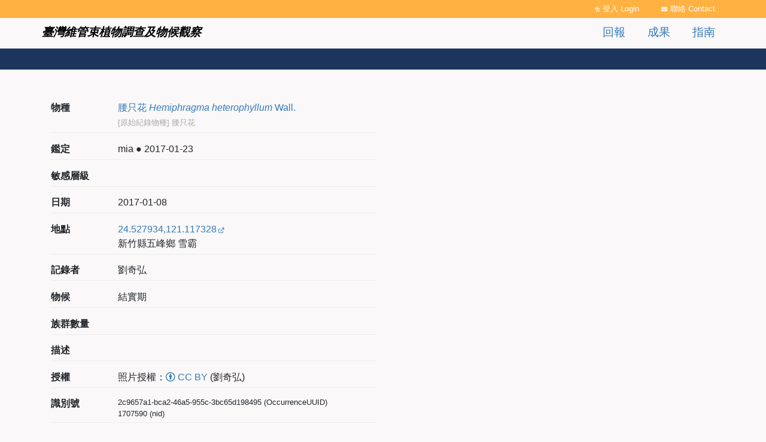

--- FILE ---
content_type: text/html; charset=UTF-8
request_url: https://plant.tbn.org.tw/occurrence/2c9657a1-bca2-46a5-955c-3bc65d198495
body_size: 4509
content:
<!DOCTYPE html>
<html lang="zh-hant" dir="ltr" prefix="og: https://ogp.me/ns#">
  <head>
    <meta charset="utf-8" />
<script async src="https://www.googletagmanager.com/gtag/js?id=G-E3F57KEK0H"></script>
<script>window.dataLayer = window.dataLayer || [];function gtag(){dataLayer.push(arguments)};gtag("js", new Date());gtag("set", "developer_id.dMDhkMT", true);gtag("config", "G-E3F57KEK0H", {"groups":"default","page_placeholder":"PLACEHOLDER_page_location"});</script>
<meta name="description" content="腰只花 / 劉奇弘" />
<link rel="canonical" href="https://plant.tbn.org.tw/occurrence/2c9657a1-bca2-46a5-955c-3bc65d198495" />
<link rel="image_src" href="/sites/dpplant/files/thesite/logo-square.png" />
<meta property="og:site_name" content="臺灣維管束植物調查及物候觀察" />
<meta property="og:type" content="website" />
<meta property="og:url" content="https://plant.tbn.org.tw/occurrence/2c9657a1-bca2-46a5-955c-3bc65d198495" />
<meta property="og:title" content="觀測紀錄 1707590 | 臺灣維管束植物調查及物候觀察" />
<meta property="og:description" content="腰只花 / 劉奇弘" />
<meta property="og:image:type" content="image/jpeg" />
<meta property="og:image:width" content="1024" />
<meta property="article:published_time" content="2022-08-09T13:07:21+08:00" />
<meta property="article:modified_time" content="2022-08-09T13:07:21+08:00" />
<meta property="fb:app_id" content="523999332202338" />
<meta name="Generator" content="Drupal 10 (https://www.drupal.org)" />
<meta name="MobileOptimized" content="width" />
<meta name="HandheldFriendly" content="true" />
<meta name="viewport" content="width=device-width, initial-scale=1, shrink-to-fit=no" />
<meta http-equiv="x-ua-compatible" content="ie=edge" />
<link rel="icon" href="/sites/dpplant/themes/thetheme/favicon.ico" type="image/vnd.microsoft.icon" />
<link rel="alternate" hreflang="zh-hant" href="https://plant.tbn.org.tw/occurrence/2c9657a1-bca2-46a5-955c-3bc65d198495" />

    <title>觀測紀錄 1707590 | 臺灣維管束植物調查及物候觀察</title>
    <link rel="stylesheet" media="all" href="/sites/dpplant/files/css/css_dZh_XoGfzZrXWkcsSFYzcB_oF5FEG5b05Is5Bvz4-Yo.css?delta=0&amp;language=zh-hant&amp;theme=thetheme&amp;include=eJxdjdEOwiAMRX8IRuIPLe2sDAMtoTWEv1fnNJtPvffckxRFTK1BnRFaSxJiFoTs1UZOHN0ijcIipQoTm07453tfiB9zgcROhxqVgKDkDPl9baVCP3Ktx77u6ze4HkOPE2Rqlm7jrjvY7E_UTmSbcHmR84MnXnBOHQ" />
<link rel="stylesheet" media="all" href="/sites/dpplant/files/css/css_6J2ix10jp7XIrtdFAPUH38ahOQmFpfyG0cz8IoVJGEg.css?delta=1&amp;language=zh-hant&amp;theme=thetheme&amp;include=eJxdjdEOwiAMRX8IRuIPLe2sDAMtoTWEv1fnNJtPvffckxRFTK1BnRFaSxJiFoTs1UZOHN0ijcIipQoTm07453tfiB9zgcROhxqVgKDkDPl9baVCP3Ktx77u6ze4HkOPE2Rqlm7jrjvY7E_UTmSbcHmR84MnXnBOHQ" />
<link rel="stylesheet" media="print" href="/sites/dpplant/files/css/css_UJlDe9iNI48Fd1yZGF1z3oqAR1nY6d_11LFPWO2BvRQ.css?delta=2&amp;language=zh-hant&amp;theme=thetheme&amp;include=eJxdjdEOwiAMRX8IRuIPLe2sDAMtoTWEv1fnNJtPvffckxRFTK1BnRFaSxJiFoTs1UZOHN0ijcIipQoTm07453tfiB9zgcROhxqVgKDkDPl9baVCP3Ktx77u6ze4HkOPE2Rqlm7jrjvY7E_UTmSbcHmR84MnXnBOHQ" />

    
  </head>
  <body class="page-node page-node-1707590 layout-no-sidebars path-node node--type-occurrence">
    <a href="#pagina-main" class="visually-hidden-focusable">
      移至主內容
    </a>
    
      <div class="dialog-off-canvas-main-canvas" data-off-canvas-main-canvas>
    <div id="page-wrapper" class="container-fluid-fullwidth">
  <header id="pagina-header" class="header">
    <section class="region region-topbar">
    <div class="front-block-wrapper front-block-wrapper-tbndpcommon_topbar">
  <div class="container">
    <div id="block-thetheme-dptopbar" class="block block-tbndpcommon block-tbndpcommon-topbar">
      
            
              <div class="content">
          <div class='row'><div class='col-md-5 col-12 text-md-start text-center'><h1><a href="/" class="home">臺灣維管束植物調查及物候觀察</a></h1></div><div class='col-md-7 col-12 text-center'><div class="item-list"><ul class="topbar-items float-md-end float-none list-group"><li class="list-group-item"><a href="/user/login?destination=/node/1707590" class="login">登入 Login</a></li><li class="list-group-item"><a href="/about/contact" class="contactus" data-drupal-link-system-path="node/372563">聯絡 Contact</a></li></ul></div></div></div>
        </div>
          </div>
  </div>
</div>

  </section>

    <section class="region region-topmenu">
    <div class="front-block-wrapper front-block-wrapper-dp_main_menu">
  <div class="container">
    <div id="block-dpmain-menu" class="block block-tbndp block-dp-main-menu">
      
            
              <div class="content">
          <div class=" row"><div class='col-md-6 col-sm-12 menu-home text-md-start text-center'><a href="/">臺灣維管束植物調查及物候觀察</a></div><div class='col-md-6 col-sm-12 menu-main'><div class='float-md-end float-none text-md-start text-center'>
              <ul class="clearfix nav navbar-nav" data-component-id="bootstrap_barrio:menu_main">
                    <li class="nav-item">
                          <a href="/" class="nav-link nav-link--" data-drupal-link-system-path="&lt;front&gt;">首頁</a>
              </li>
                <li class="nav-item">
                          <a href="/report/occurrence" class="nav-link nav-link--report-occurrence" data-drupal-link-system-path="report/occurrence">回報</a>
              </li>
                <li class="nav-item menu-item--collapsed">
                          <a href="/data" class="nav-link nav-link--data" data-drupal-link-system-path="data">成果</a>
              </li>
                <li class="nav-item menu-item--collapsed">
                          <a href="/about/report" class="nav-link nav-link--about-report" data-drupal-link-system-path="node/1501416">指南</a>
              </li>
        </ul>
  


</div></div></div>
        </div>
          </div>
  </div>
</div>

  </section>

</header>
  <div id="pagina-breadcrumb">
    <div class="container">
      
    </div>
  </div>

  <div id="pagina-main">
    <div class="container">
      <div class="row">
        <div class="col area-maincontent">
            <div id="block-thetheme-page-title" class="block block-core block-page-title-block">
  
    
      <div class="content">
      


    </div>
  </div>
<div id="block-thetheme-content" class="block block-system block-system-main-block">
  
    
      <div class="content">
      <article class="node node-occurrence-full node--type-occurrence node--view-mode-full clearfix">
  <header>
  </header>
  <div class="node__content clearfix no-margin-padding">
    <div class="row with-padding">
      <div class="col-12 col-md-6 photo">
        <span class='content-extra_photo'><div class='field field-extra-field'><div class='field__item'></div></div></span>
      </div>
      <div class="col-12 col-md-6 order-md-first meta">
        <span class='content-extra_taxonbio'><div class='field field-extra-field'><div class='field__label'>物種</div><div class='field__item'><a href="/taxa/c6c5c480-491e-43c3-a1f6-0b2f3ab8e1b1"><span>腰只花 <i>Hemiphragma</i> <i>heterophyllum</i> Wall.</span></a><br /><span class='original_vernacular_name'>[原始紀錄物種] 腰只花</span></div></div></span><span class='content-extra_identification'><div class='field field-extra-field'><div class='field__label'>鑑定</div><div class='field__item'>mia ● 2017-01-23</div></div></span><span class='content-extra_sensitivestate'><div class='field field-extra-field'><div class='field__label'>敏感層級</div><div class='field__item'></div></div></span><span class='content-extra_event_date'><div class='field field-extra-field'><div class='field__label'>日期</div><div class='field__item'>2017-01-08</div></div></span><span class='content-extra_location'><div class='field field-extra-field'><div class='field__label'>地點</div><div class='field__item'><a href="http://www.google.com/maps/place/24.527934,121.117328">24.527934,121.117328</a><br /> 新竹縣五峰鄉 雪霸</div></div></span><span class='content-extra_recorded_by'><div class='field field-extra-field'><div class='field__label'>記錄者</div><div class='field__item'>劉奇弘</div></div></span>
  <div class="field field--name-field-plant-pheno field--type-list-string field--label-above">
    <div class="field__label">物候</div>
          <div class='field__items'>
              <div class="field__item">結實期</div>
              </div>
      </div>

  <div class="field field--name-field-plant-organism-quantity field--type-list-string field--label-above">
    <div class="field__label">族群數量</div>
              <div class="field__item"></div>
          </div>

  <div class="field field--name- field--type- field--label-">
    <div class="field__label">描述</div>
              <div class="field__item"></div>
          </div>
<span class='content-extra_license'><div class='field field-extra-field'><div class='field__label'>授權</div><div class='field__item'>照片授權：<a class='copyright no-externalsign' href='https://creativecommons.org/licenses/by/4.0/deed.zh_TW' title='CC BY'><i class='fa-brands fa-creative-commons-by'></i> CC BY</a><span class='attribution'> (劉奇弘)</span></div></div></span><span class='content-extra_id'><div class='field field-extra-field'><div class='field__label'>識別號</div><div class='field__item'>2c9657a1-bca2-46a5-955c-3bc65d198495 (OccurrenceUUID)<br />1707590 (nid)</div></div></span>
      </div>
    </div>
    <div class="row with-padding">
      <div class="col-12 identified_history metainfo">
        
        <span class='content-extra_identifiedhistory'><div class='field field-extra-field'><div class='field__label'>鑑定歷程</div><div class='field__item'>
<div class="table-responsive">
<table class="responsive-enabled table table-striped" data-striping="1">
  
  
      <thead class=''>
      <tr>
                            <th class="th-date">日期</th>
                            <th class="th-identifier">鑑定者</th>
                            <th class="th-name_scientific">學名</th>
                            <th class="th-name_tw">中名</th>
                            <th class="th-reference">參考文獻</th>
                            <th class="th-remarks">備註</th>
              </tr>
    </thead>
  
      <tbody>
                      <tr class="odd">
                      <td class="td-date">2017-01-23</td>
                      <td class="td-identified_by">mia</td>
                      <td class="td-taxon_scinam"><i>Hemiphragma heterophyllum</i></td>
                      <td class="td-taxon_tw"></td>
                      <td class="td-reference"></td>
                      <td class="td-remark"></td>
                  </tr>
          </tbody>
    </table>
</div></div></div></span>
      </div>
      <div class="col-12 extra_internal metainfo">
        
      </div>
    </div>
  </div>
</article>

    </div>
  </div>


          
        </div>
      </div>
    </div>
  </div>
  <div id="pagina-action">
  
</div>
<footer id="pagina-footer">
    <section class="region region-footer">
    <div class="container">
    <div id="block-dppowerby" class="block block-tbndp block-dp-powerby">
  
    
      <div class="content">
      <div class=''><div class='tesri-logo'></div><p>本網站為<a href="https://www.tbn.org.tw">台灣生物多樣性網絡 TBN</a>一部份，由<a href="https://www.tbri.gov.tw/">農業部生物多樣性研究所</a>建置、維護</p>
<p>除另有聲明外，本網站內容採用「政府資料開放授權條款」授權公眾使用，詳細說明請參見<a href="/about/terms">使用條款</a></p>
<p>技術支援：<a href="http://www.wordgleaner.com/">拾穗者文化</a></p>
</div>
    </div>
  </div>
<div data-drupal-messages-fallback class="hidden"></div>

    </div>
  </section>

</footer>
</div>

  </div>

    
    <script type="application/json" data-drupal-selector="drupal-settings-json">{"path":{"baseUrl":"\/","pathPrefix":"","currentPath":"node\/1707590","currentPathIsAdmin":false,"isFront":false,"currentLanguage":"zh-hant"},"pluralDelimiter":"\u0003","suppressDeprecationErrors":true,"ajaxPageState":{"libraries":"[base64]","theme":"thetheme","theme_token":null},"ajaxTrustedUrl":[],"google_analytics":{"account":"G-E3F57KEK0H","trackOutbound":true,"trackMailto":true,"trackTel":true,"trackDownload":true,"trackDownloadExtensions":"7z|aac|arc|arj|asf|asx|avi|bin|csv|doc(x|m)?|dot(x|m)?|exe|flv|gif|gz|gzip|hqx|jar|jpe?g|js|mp(2|3|4|e?g)|mov(ie)?|msi|msp|pdf|phps|png|ppt(x|m)?|pot(x|m)?|pps(x|m)?|ppam|sld(x|m)?|thmx|qtm?|ra(m|r)?|sea|sit|tar|tgz|torrent|txt|wav|wma|wmv|wpd|xls(x|m|b)?|xlt(x|m)|xlam|xml|z|zip","trackColorbox":true},"user":{"uid":0,"permissionsHash":"54ba3b73a03cdbb921c8bc4f23bc5ee0e76e54fc6d45bb8f911c22fa08fb9a81"}}</script>
<script src="/sites/dpplant/files/js/js_bhmYw5LrQAuxKb4LOgBX1I2FpBdKQU_VHHKc9GBsC-8.js?scope=footer&amp;delta=0&amp;language=zh-hant&amp;theme=thetheme&amp;include=eJxdjdEOwiAMRX8IR-IPLWVUqKmU0Crh793mlqhv557b5gYRU2tQ5wCtkfjEEoAvaoOpJLdIQx_bswJPBoGxoVYpSi90SSQxzlCAh9Gi_l84CyWAomV8oN9oM7F-53y0J7iefE8TrEtGt3HXQ-zXH1SmiJqln7kj2v5wXc3v4Bu8qFcF"></script>

  </body>
</html>
